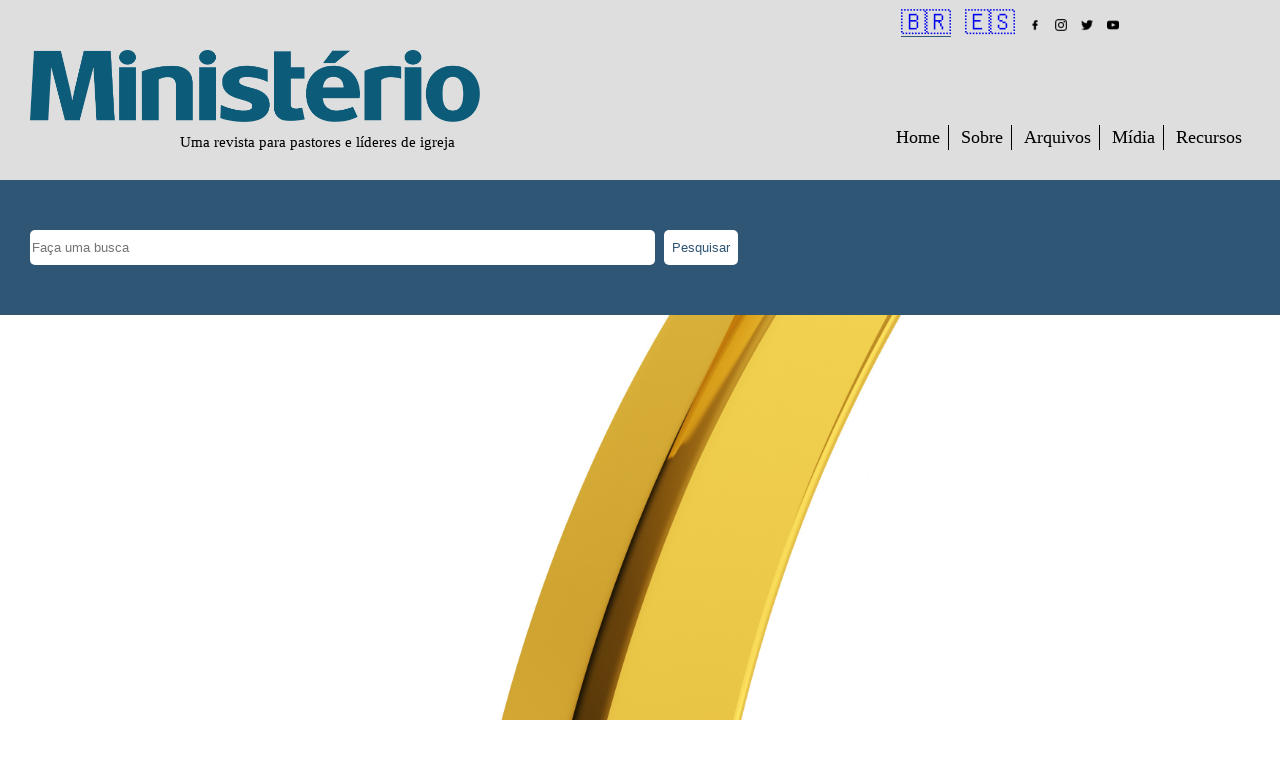

--- FILE ---
content_type: text/html; charset=UTF-8
request_url: http://teste.ministeriopastoral.com.br/licoes-da-nossa-tradicao/
body_size: 7974
content:
<!DOCTYPE html>
<html lang="en">
<head>
    <meta charset="UTF-8">
    <meta name="viewport" content="width=device-width, initial-scale=1.0">
    <link rel="stylesheet" href="http://teste.ministeriopastoral.com.br/wp-content/themes/acervo/style.css">
    <link rel="preconnect" href="https://fonts.googleapis.com">
    <link rel="preconnect" href="https://fonts.gstatic.com" crossorigin>
    <link href="https://fonts.googleapis.com/css2?family=Roboto:ital,wght@0,100;0,300;0,400;0,500;0,700;0,900;1,100;1,300;1,400;1,500;1,700;1,900&display=swap" rel="stylesheet">
    <title>Ministério</title>
</head>
<body>
    


    <header>
        <div class="left-header">
            <a href="http://teste.ministeriopastoral.com.br"><img class="logo" src="https://ministeriopastoral.com.br/wp-content/uploads/2022/11/LogoMinisterio-1.png" alt="Logo Ministério"></a>
            <p class="subtitle">Uma revista para pastores e líderes de igreja</p>
        </div>
        <div class="right-header">
            <div class="menu-header-menu-container"><ul id="menu-header-menu" class="menu"><li id="menu-item-19" class="menu-item menu-item-type-custom menu-item-object-custom menu-item-home menu-item-19"><a href="https://teste.ministeriopastoral.com.br/">Home</a></li>
<li id="menu-item-22" class="menu-item menu-item-type-post_type menu-item-object-page menu-item-22"><a href="http://teste.ministeriopastoral.com.br/sobre/">Sobre</a></li>
<li id="menu-item-20" class="menu-item menu-item-type-post_type menu-item-object-page menu-item-20"><a href="http://teste.ministeriopastoral.com.br/arquivos/">Arquivos</a></li>
<li id="menu-item-21" class="menu-item menu-item-type-post_type menu-item-object-page menu-item-21"><a href="http://teste.ministeriopastoral.com.br/midia/">Mídia</a></li>
<li id="menu-item-2454" class="menu-item menu-item-type-post_type menu-item-object-page menu-item-2454"><a href="http://teste.ministeriopastoral.com.br/recursos/">Recursos</a></li>
</ul></div>            <div class="top-right-menu">
                <a href="http://teste.ministeriopastoral.com.br">
                    <span class="flags active">🇧🇷</span>
                </a>
                <a href="/home-espanha">
                    <span class="flags">🇪🇸</span>
                </a>
                <a href="https://www.facebook.com/cpbeditora">
                    <img class="social-media" src="https://ministeriopastoral.com.br/wp-content/uploads/2022/12/facebook-1.png" alt="Facebook">
                </a>
                <a href="https://www.instagram.com/cpbeditora/">
                    <img class="social-media" src="https://ministeriopastoral.com.br/wp-content/uploads/2022/12/instagram-1.png" alt="Instagram">
                </a>
                <a href="https://twitter.com/cpbeditora">
                    <img class="social-media" src="https://ministeriopastoral.com.br/wp-content/uploads/2022/12/twitter-1.png" alt="Twitter">
                </a>
                <a href="https://www.youtube.com/@casapublicadora">
                    <img class="social-media" src="https://ministeriopastoral.com.br/wp-content/uploads/2022/12/youtube-1.png" alt="Youtube">
                </a>
            </div>
        </div>
    </header>

    <div class="content">
        <div class="search-bar">
            <form role="search" method="get" class="search-form" action="http://teste.ministeriopastoral.com.br/">
	<input type="search" id="s" class="search-field" placeholder="Faça uma busca" name="s" title="Pesquisar" value="" />
	<!-- <input type="hidden" name="post_type"> -->
	<button type="submit" class="search-submit botao">Pesquisar</button>
</form>        </div>

        
<div class="single-featured-image">
        <img src="https://storage.googleapis.com/data.cpb.com.br/acervos/Ministerio/!Categorias/Adventismo/AdobeStock_99533044.jpeg	" alt="Lições da nossa tradição" loading="lazy">
    <div class="single-post-title">Lições da nossa tradição</div>
</div>
<div class="single">
    <div class="single-post-content">
        <div class="single-content">
            <!-- <div class="breadcrumb">Home > X > Y > Z</div> -->
            <span class="category"><ul class="post-categories">
	<li><a href="http://teste.ministeriopastoral.com.br/category/evangelismo/" rel="category tag">Evangelismo</a></li></ul></span>
            <div class="post-date"></div>
            <div class="post-content">
<p><em>Os desafios sucessos que&nbsp;lançaram as&nbsp;bases do&nbsp;evangelismo&nbsp;integrado no&nbsp;adventismo</em></p>



<p class="has-drop-cap">O&nbsp;conceito e prática que encerra a frase “evangelismo integrado” é tão importante que merece a luz que provém da nossa tradição adventista. Ainda hoje, podemos tirar várias lições da prática evangelizadora adventista do&nbsp;sétimo dia entre 1870 e 1880. Essa década revela uma interessante interação entre pastores-evangelistas (itinerantes) e os membros voluntários. Foi&nbsp;realmente uma década muitíssimo especial em termos de evangelização e crescimento de&nbsp;igreja<sup>1</sup>, quando o índice de crescimento anual alcançou um histórico 12%. O número de&nbsp;membros aumentou de 5.440 para 15.570. O crescimento em instituições, a penetração&nbsp;na Europa e o recrutamento de novos obreiros também foram significativos.</p>



<p><strong>Participação leiga</strong></p>



<p>Segundo a literatura disponível sobre o assunto, de uma forma geral, durante aquela década, houve uma progressão positiva que teve seu ponto culminante na maior valorização dos membros da igreja.<sup>2</sup>&nbsp;Esse membros assumiram sua responsabilidade no sustento financeiro da Causa e participaram ativamente na distribuição de tratados&nbsp;impressos, que, de acordo com S. N. Haskell, não se tratava de uma fortuita distribuição, mas um projeto cujo objetivo era “ver quanto de bem pode ser alcançado”.<sup>3</sup></p>



<p>Os leigos revelaram capacidade para fazer o trabalho de evangelismo público e, especialmente, pessoal. Se houve algum grau de indiferença entre os membros, até 1878, Ellen White explica o porquê: “Foi-me mostrado que muitos não se comprometem&nbsp;com o trabalho missionário porque este assunto não lhes tem sido apresentado&#8230; pelos&nbsp;pastores que têm trabalhado em seu benefício. Esses pastores têm descuidado uma parte essencial de seu dever, e como resultado alguns são indiferentes, mas poderiam estar&nbsp;trabalhando se houvessem sido mais perfeitamente instruídos”<sup>4</sup>, ela escreveu.</p>



<p><strong>Desafio pioneiro</strong></p>



<p>Do ponto de vista da ação dos pastores, devemos lembrar que essa década foi mais evangelística do que pastoral. No início de 1879, foi votado que alguns pastores permaneceriam num distrito durante um ano, depois de terem servido como itinerantes, com todo o sacrifício que isso implicava.<sup>5</sup>&nbsp;O editor da&nbsp;<em>Review and Herald,</em>&nbsp;naquela ocasião, opinava: “Uma mudança a esse respeito produzirá um estado mais&nbsp;saudável dos assuntos em nossas igrejas.”<sup>6</sup></p>



<p>Até o final daquela década, os pastores contraíram distintas enfermidades, o que levou o Pastor Tiago White a fazer um apelo, em 1871, no sentido de que “todos os amigos da causa, sejam pastores ou irmãos, atuem pronta, cuidadosa e liberalmente com a sua parte na causa, e esperem de nós fazer somente a nossa parte proporcional da obra”.</p>



<p>Quatro anos mais tarde, ele escreveria o seguinte: “Tem chegado o momento de deixar cargas, um ponto do qual nunca podemos ser induzidos a voltar atrás. Que estes cuidados&nbsp;e cargas sejam divididos entre nossos homens mais jovens.”<sup>7</sup>&nbsp;Num processo de avaliação,&nbsp;em 1880, ao recordar a paralisia que o afetou em 1865, Thiago White pôde afirmar: “Estamos livres de dor e debilidade.”<sup>8</sup>&nbsp;Significativamente, no mês que se seguiu à declaração do Pastor White, a&nbsp;<em>Review</em>&nbsp;publicou um artigo intitulado&nbsp;<em>“Health as a Factor in the Minister&#8217;s Success”</em>&nbsp;[Saúde&nbsp;como um fator no êxito de um ministro].</p>



<p><strong>As campais</strong></p>



<p>Especialmente de 1875-1880, foram realizadas muitas e bem freqüentadas&nbsp;reuniões campais, as famosas camp-<em>meetings.</em>&nbsp;Embora essas reuniões representassem uma oportunidade para o&nbsp;culto corporativo, e fossem consideradas “uma necessidade”, estavam centralizadas em uma oratória destacada.</p>



<p>A respeito desses encontros Tiago White escreveu, na&nbsp;<em>Review</em>&nbsp;de&nbsp;30/06/1874: “Os adventistas do sétimo&nbsp;dia terão, na presente temporada, 13&nbsp;campais&#8230; estas são grandes reuniões.&nbsp;Para nossas igrejas, não tendo pastores&nbsp;permanentes ou estabelecidos, é importante uma assistência geral dos&nbsp;membros a essas assembléias anuais,&nbsp;para desfrutar sermões práticos, daqueles eminentemente qualificados para&nbsp;alimentar o rebanho de Deus e participar num culto social As campais são&nbsp;mais uma necessidade do que uma opção para nossa juventude, amplamente&nbsp;em expansão e crescente organização.”</p>



<p>As reuniões campais não eram perfeitas em seu desenho e Ellen White fez duas recomendações sobre elas:&nbsp;Deveriam ser cristocêntricas e os pastores deveriam aproveitar a oportunidade para capacitar os membros da&nbsp;igreja. Em 1879, ela escreveu: “Se não&nbsp;forem conduzidos de maneira a exaltar&nbsp;Jesus e a verdade, em vez de mostrar o&nbsp;que tem sido feito, os esforços serão&nbsp;desperdiçados, e o tempo e energia&nbsp;para manter o interesse das reuniões&nbsp;serão piores do que a perda.”<sup>10</sup></p>



<p>Na esteira desse pensamento, o editor da&nbsp;<em>Review and Herald</em>&nbsp;escreveu um artigo cujo teor e conteúdo o fazem ser,&nbsp;talvez, inédito até então. Do ponto de&nbsp;vista da&nbsp;<em>Tract and Missionary Society&nbsp;</em>[Sociedade de Folhetos e Missionários], disse que “os pastores deveriam&nbsp;sentir a responsabilidade de educar&nbsp;nossos irmãos nesta parte da obra&#8230;&nbsp;tanto nossas igrejas jovens como os irmãos e irmãs de igrejas mais antigas estão dispostos a trabalhar quando têm&nbsp;sido devidamente instruídos”. Isso apareceu na&nbsp;<em>Review</em>&nbsp;de 16/06/1880.</p>



<p>Daquele artigo, podem ser destacados três assuntos importantes: 1) Ainda no contexto da distribuição de folhetos,&nbsp;a função pastoral seria educar os membros; 2) membros novos e antigos estavam dispostos a realizar a tarefa, mediante a condição de serem capacitados&nbsp;para ela; 3) declínio da manifestação de&nbsp;confiança por parte da liderança da&nbsp;igreja na capacidade dos membros (novos e experientes), até o fim da década&nbsp;em apreço. Até aí, “muitos obreiros eficientes mostravam tendência para o&nbsp;desânimo e a inatividade no trabalho&nbsp;missionário, porque não viam resultados imediatos de seu trabalho”.<sup>11</sup></p>



<p><strong>Esvaziamento</strong></p>



<p>Infelizmente, Howard Weeks estabelece que a década seguinte (1880-1890) mostrou uma mudança&nbsp;no formato das reuniões campais&nbsp;que, somada a outros fatores, produziu um declínio importante em resultados quantitativos. Weeks, tanto&nbsp;em sua tese como em seu livro&nbsp;<em>Adventist Evangelism in America</em>&nbsp;[Evangelismo Adventista na América],&nbsp;menciona que o crescimento de&nbsp;membros nos Estados Unidos e no&nbsp;Canadá entre 1880 e 1904 foi de&nbsp;apenas 2%, diminuindo ainda mais&nbsp;nos anos posteriores.</p>



<p>Esse autor apresenta quatro fatores que influenciaram o ritmo da evangelização a partir de 1880: 1) Debate&nbsp;teológico interno, que alcançaria seu&nbsp;clímax na assembléia de Mineápolis,&nbsp;em 1888; 2) agitação interna pelas leis&nbsp;dominicais e a conseqüente ação da&nbsp;Igreja em favor de uma legislação&nbsp;apropriada; 3) desprezo aos movimentos de reavivamento, por serem parciais e infiéis à doutrina bíblica; e 4)&nbsp;movimentos de pessoas do campo em&nbsp;direção à cidade (migração interna).<sup>12</sup></p>



<p>Por outro lado, Uriah Smith, em 1878, lamentava, através da&nbsp;<em>Review&nbsp;(18/08),</em>&nbsp;a reduzida assistência dos&nbsp;membros a uma campal: “Deve ser&nbsp;dito, somente 36 igrejas das 60 pertencentes à Associação de Michigan tiveram representantes no local. Isso significa que de 24 igrejas dessa Associação,&nbsp;nenhum representante foi encontrado,&nbsp;dentro desta grande reunião de guardadores do sábado.”</p>



<p>Observando o desânimo ministerial e o declínio evangelístico, M. L. Huntley, na&nbsp;<em>Review and Herald&nbsp;</em>(01/04/1880), animou os pastores a&nbsp;que recobrassem o ânimo, diante do&nbsp;que alguns membros da igreja estavam&nbsp;fazendo em matéria de pregação do&nbsp;evangelho. Isso parece ser evangelismo integrado, forjado tanto nos sucessos como nos desafios de toda a igreja.</p>



<p><strong>Nosso aprendizado</strong></p>



<p>Que lições podemos extrair de tudo isso, para o nosso programa atual de&nbsp;evangelização?</p>



<p>♦ Necessidade de equilíbrio pessoal&nbsp;e institucional.</p>



<p>♦ Um método originalmente efetivo&nbsp;pode perder essa propriedade. Os métodos devem ser avaliados constantemente, e não devem ser vistos como eternos&nbsp;nem associados com uma personalidade&nbsp;denominacional carismática e influente.</p>



<p>♦ A evangelização deve ser cristocêntrica em sua pregação e deve programar&nbsp;a capacitação dos membros dispostos a&nbsp;somar na pregação. Pastores e membros&nbsp;estão associados em uma missão comum.&nbsp;É complementação, não competição.</p>



<p>♦ Trabalhar com os irmãos pode&nbsp;chegar a ser, em determinados momentos, uma experiência ingrata e&nbsp;pode registrar uma velocidade mais&nbsp;lenta no começo. Mas os resultados serão mais estáveis e gloriosos.</p>



<p>♦ Tanto pastores como leigos mostraram espírito de consagração e sacrifício.</p>



<p><strong>♦&nbsp;</strong>O<strong>&nbsp;</strong>crescimento da igreja é afetado&nbsp;quando controvérsias teológicas são&nbsp;desenvolvidas e não se toma uma ação&nbsp;definida para resolvê-las.</p>



<p>♦ A evangelização acontece dentro&nbsp;do contexto geral da igreja.</p>



<p>♦ Em uma década de crescimento pela&nbsp;evangelização, pode, simultaneamente,&nbsp;estar se desenvolvendo uma desaceleração ou estancamento desse crescimento.</p>



<p>♦ Os pastores, aparentemente, não&nbsp;trabalham conscientes de estar criando um importante precedente para a&nbsp;igreja. O que parece claro é seu espírito de consagração e sacrifício.</p>



<p><em>Referências:</em></p>



<p class="has-small-font-size"><sup>1</sup>&nbsp;Howard B. Weeks,&nbsp;<em>Adventist Evangelism in the&nbsp;Twentieth Century,</em>&nbsp;Review and Herald Publishing&nbsp;Association, 1969, pág. 14.</p>



<p class="has-small-font-size"><em><sup>2</sup>&nbsp;Review and Herald,</em>&nbsp;23/08/1877, pág. 66.</p>



<p class="has-small-font-size"><sup>3</sup> S. N. Haskell,&nbsp;<em>Review and Herald,</em>&nbsp;02/12/1875, pág. 173.</p>



<p class="has-small-font-size"><sup>4</sup> Ellen White,&nbsp;<em>Review and Herald,</em>&nbsp;19/12/1878,&nbsp;pág. 193.</p>



<p class="has-small-font-size"><sup>5</sup>&nbsp;<em>Review and Herald,</em>&nbsp;30/01/1879, pág. 37.</p>



<p class="has-small-font-size"><sup>6</sup>&nbsp;<em>Ibidem.</em></p>



<p class="has-small-font-size"><em><sup>7</sup></em>&nbsp;Ellen White,&nbsp;<em>R&amp;H, 08/01/1875,</em>&nbsp;pág. 16.</p>



<p class="has-small-font-size"><em><sup>8</sup>&nbsp;R&amp;H,</em>&nbsp;26/08/1880, pág. 152.</p>



<p class="has-small-font-size"><em><sup>9</sup>&nbsp;R&amp;H,</em>&nbsp;08/07/1880, págs. 40 e 41.</p>



<p class="has-small-font-size"><sup>10</sup>&nbsp;Ellen White,&nbsp;<em>R&amp;H,</em>&nbsp;10/07/1879, pág. 17.</p>



<p class="has-small-font-size"><sup>11</sup>&nbsp;M. L. Huntley,&nbsp;<em>R&amp;H,</em>&nbsp;01/04/1880, pág. 219.</p>



<p class="has-small-font-size"><sup>12</sup>&nbsp;Mais detalhes em Weeks, A&nbsp;<em>Historical Study of&nbsp;Public Evangelism in the Seventh-day Adventist&nbsp;Church:</em>&nbsp;1900-1966, Tese doutorai (Michigan&nbsp;State University, 1966), opágs. 8-11.</p>



<p><em><strong>Juan Millanao O.</strong>, D.Min., professor de Teologia na&nbsp;Universidade&nbsp;Adventista do Chile</em></p>
</div>
            <div class="post-recommendations">
                                    <div class="title-recommendations">Leia também</div>
                                <div class="list-recommendations">
                    <!-- Loop de posts -->
                                                    <a href="http://teste.ministeriopastoral.com.br/ilustracoes-5/">
                                    <div class="recommendation">
                                        <div class="img-recommendation">
                                                                                        <img src="https://storage.googleapis.com/data.cpb.com.br/acervos/Ministerio/!Categorias/SemCategoria/AdobeStock_435363875.jpeg" alt="ILUSTRAÇÕES" loading="lazy">
                                        </div>
                                        <div class="title-recommendation">ILUSTRAÇÕES</div>
                                    </div>
                                </a>
                                                        <a href="http://teste.ministeriopastoral.com.br/pressa-demasiada/">
                                    <div class="recommendation">
                                        <div class="img-recommendation">
                                                                                        <img src="https://storage.googleapis.com/data.cpb.com.br/acervos/Ministerio/!Categorias/SemCategoria/AdobeStock_389577124.jpeg" alt="Pressa Demasiada" loading="lazy">
                                        </div>
                                        <div class="title-recommendation">Pressa Demasiada</div>
                                    </div>
                                </a>
                                                        <a href="http://teste.ministeriopastoral.com.br/isaias-6520/">
                                    <div class="recommendation">
                                        <div class="img-recommendation">
                                                                                        <img src="https://storage.googleapis.com/data.cpb.com.br/acervos/Ministerio/!Categorias/SemCategoria/AdobeStock_268743531.jpeg" alt="Isaías 65:20" loading="lazy">
                                        </div>
                                        <div class="title-recommendation">Isaías 65:20</div>
                                    </div>
                                </a>
                                        </div>
            </div>
        </div>
        <div class="single-sidebar">
            <div class="author-content">
                                    <p><span class="single-author-name">Juan Millanao O.</span></p>
                            </div>
            <div class="magazine-content">
                                            <p class="single-magazine-name">Jul-Ago 2005</p>
                            <div class="single-magazine-thumbnail">
                                <img width="1920" height="2560" src="http://teste.ministeriopastoral.com.br/wp-content/uploads/2023/02/MIN_A2005_M07_P0001-scaled.jpg" class="attachment-post-thumbnail size-post-thumbnail wp-post-image" alt="" decoding="async" loading="lazy" srcset="http://teste.ministeriopastoral.com.br/wp-content/uploads/2023/02/MIN_A2005_M07_P0001-scaled.jpg 1920w, http://teste.ministeriopastoral.com.br/wp-content/uploads/2023/02/MIN_A2005_M07_P0001-225x300.jpg 225w, http://teste.ministeriopastoral.com.br/wp-content/uploads/2023/02/MIN_A2005_M07_P0001-768x1024.jpg 768w, http://teste.ministeriopastoral.com.br/wp-content/uploads/2023/02/MIN_A2005_M07_P0001-1152x1536.jpg 1152w, http://teste.ministeriopastoral.com.br/wp-content/uploads/2023/02/MIN_A2005_M07_P0001-1536x2048.jpg 1536w" sizes="(max-width: 1920px) 100vw, 1920px" />                            </div>
                            <div class="single-magazine-download-button">
                                <a href="https://storage.googleapis.com/data.cpb.com.br/acervos/Ministerio/2005/07/MIN_A2005_M07.pdf">Download</a>
                            </div>
                            </div>
            <div class="magazine-articles">
                <div class="magazine-content">
                                            <div class="single-magazine-name">Mais artigos nesta revista</div>
                                    </div>
                                                                                                                    <a href="http://teste.ministeriopastoral.com.br/confissoes-de-um-teologo/">
                            <div class="article-single-magazine">
                                <div class="article-single-information">
                                    <p class="article-single-information-title">Confissões de um teólogo</p>
                                                                    </div>
                                <div class="article-single-thumbnail">
                                    <img src="https://storage.googleapis.com/data.cpb.com.br/acervos/Ministerio/!Categorias/Sala_pastoral/Capa_salapastoral_3jpg.jpg" alt="Confissões de um teólogo" loading="lazy">
                                </div>
                            </div>
                        </a>
                                                                <a href="http://teste.ministeriopastoral.com.br/escolhidos-para-servir/">
                            <div class="article-single-magazine">
                                <div class="article-single-information">
                                    <p class="article-single-information-title">Escolhidos para servir</p>
                                                                    </div>
                                <div class="article-single-thumbnail">
                                    <img src="https://storage.googleapis.com/data.cpb.com.br/acervos/Ministerio/!Categorias/Editorial/capa_editorial_3.jpg" alt="Escolhidos para servir" loading="lazy">
                                </div>
                            </div>
                        </a>
                                                                <a href="http://teste.ministeriopastoral.com.br/o-campo-dos-contrastes/">
                            <div class="article-single-magazine">
                                <div class="article-single-information">
                                    <p class="article-single-information-title">O Campo dos contrastes</p>
                                                                    </div>
                                <div class="article-single-thumbnail">
                                    <img src="https://storage.googleapis.com/data.cpb.com.br/acervos/Ministerio/!Categorias/Entrevista/entrevista_3.jpg" alt="O Campo dos contrastes" loading="lazy">
                                </div>
                            </div>
                        </a>
                            </div>
        </div>
    </div>
</div>

<footer>
        <div class="logo-footer">
            <img src="https://ministeriopastoral.com.br/wp-content/uploads/2023/02/Logo-Marca-CPB-PB-2-1.png" alt="Logo CPB">
        </div>
        <div class="menus-footer">
            <div>
                <p class="footer-title">Lições</p>
                <div class="section-footer">
                    <div class="list-items">
                        <div class="row">
                            <p class="subsection-content"><a href="" target="_blank">Adultos</a></p>
                        </div>
                        <div class="row">
                            <p class="subsection-content"><a href="" target="_blank">Jovens</a></p>
                        </div>
                        <div class="row">
                            <p class="subsection-content"><a href="" target="_blank">Auxiliares</a></p>
                        </div>
                        <div class="row">
                            <p class="subsection-content"><a href="" target="_blank">Informativo</a></p>
                        </div>
                    </div>
                </div>
            </div>
            <div>
                <p class="footer-title">Meditações</p>
                <div class="section-footer">
                    <div class="list-items">
                        <div class="row">
                            <p class="subsection-content"><a href="" target="_blank">Meditações Diárias</a></p>
                        </div>
                        <div class="row">
                            <p class="subsection-content"><a href="" target="_blank">Meditação da Mulher</a></p>
                        </div>
                        <div class="row">
                            <p class="subsection-content"><a href="" target="_blank">Meditação Jovem</a></p>
                        </div>
                    </div>
                </div>
            </div>
            <div>
                <p class="footer-title">Livros e Aplicativos</p>
                <div class="section-footer">
                    <div class="list-items">
                        <div class="row">
                            <p class="subsection-content"><a href="" target="_blank">Livros Gratuitos</a></p>
                        </div>
                        <div class="row">
                            <p class="subsection-content"><a href="" target="_blank">Aplicativos</a></p>
                        </div>
                        <div class="row">
                            <p class="subsection-content"><a href="" target="_blank">Downloads</a></p>
                        </div>
                    </div>
                </div>
            </div>
            <div>
                <p class="footer-title">Sites Relacionados</p>
                <div class="section-footer">
                    <div class="list-items">
                        <div class="row">
                            <p class="subsection-content"><a href="" target="_blank">Revista Adventista</a></p>
                        </div>
                        <div class="row">
                            <p class="subsection-content"><a href="" target="_blank">Nosso Amiguinho</a></p>
                        </div>
                        <div class="row">
                            <p class="subsection-content"><a href="" target="_blank">Vida e Saúde</a></p>
                        </div>
                        <div class="row">
                            <p class="subsection-content"><a href="" target="_blank">Ellen White Books</a></p>
                        </div>
                        <div class="row">
                            <p class="subsection-content"><a href="" target="_blank">Portal Adventista</a></p>
                        </div>
                        <div class="row">
                            <p class="subsection-content"><a href="" target="_blank">Novo Tempo</a></p>
                        </div>
                    </div>
                </div>
            </div>
        </div>
        <div class="redes-sociais">
            <a href="" target="_blank">
                <img src="https://ministeriopastoral.com.br/wp-content/uploads/2023/02/a.png" alt="Facebook">
            </a>
            <a href="" target="_blank">
                <img src="https://ministeriopastoral.com.br/wp-content/uploads/2023/02/a-1.png" alt="Twitter">
            </a>
            <a href="" target="_blank">
                <img src="https://ministeriopastoral.com.br/wp-content/uploads/2023/02/a-2.png" alt="YouTube">
            </a>
            <a href="" target="_blank">
                <img src="https://ministeriopastoral.com.br/wp-content/uploads/2023/02/a-3.png" alt="Instagram">
            </a>
        </div>
        <div class="footer">
            <p class="caption">© 2026 Casa Publicadora Brasileira - Todos os direitos reservados</p>
            <p class="caption-phrase">Os produtos e a marca da Casa Publicadora Brasileira são registrados</p>
        </div>
    </footer>

    <script>
        function getCookie(cname) {
            let name = cname + "=";
            let ca = document.cookie.split(';');
            for(let i = 0; i < ca.length; i++) {
                let c = ca[i];
                while (c.charAt(0) == ' ') {
                c = c.substring(1);
                }
                if (c.indexOf(name) == 0) {
                return c.substring(name.length, c.length);
                }
            }
            return "";
        }

        function checkCookie() {
            let idiomaCookie = getCookie("idioma");
            if (idiomaCookie == "") {
                setCookie('idioma', 'Português', 365);
            }
        }

        checkCookie();

        function changeToBr() {
            setCookie('idioma', 'Português', 365);
            window.location = 'https://ministeriopastoral.com.br/';
        }

        function changeToEs() {
            setCookie('idioma', 'Espanhol', 365);
            window.location = 'https://ministeriopastoral.com.br/home-espanha';
        }

        function setCookie(cName, cValue, expDays) {
            let date = new Date();
            date.setTime(date.getTime() + (expDays * 24 * 60 * 60 * 1000));
            const expires = "expires=" + date.toUTCString();
            document.cookie = cName + "=" + cValue + "; " + expires + "; path=/";
            console.log(document.cookie);
        }
    </script>
</body>
</html>